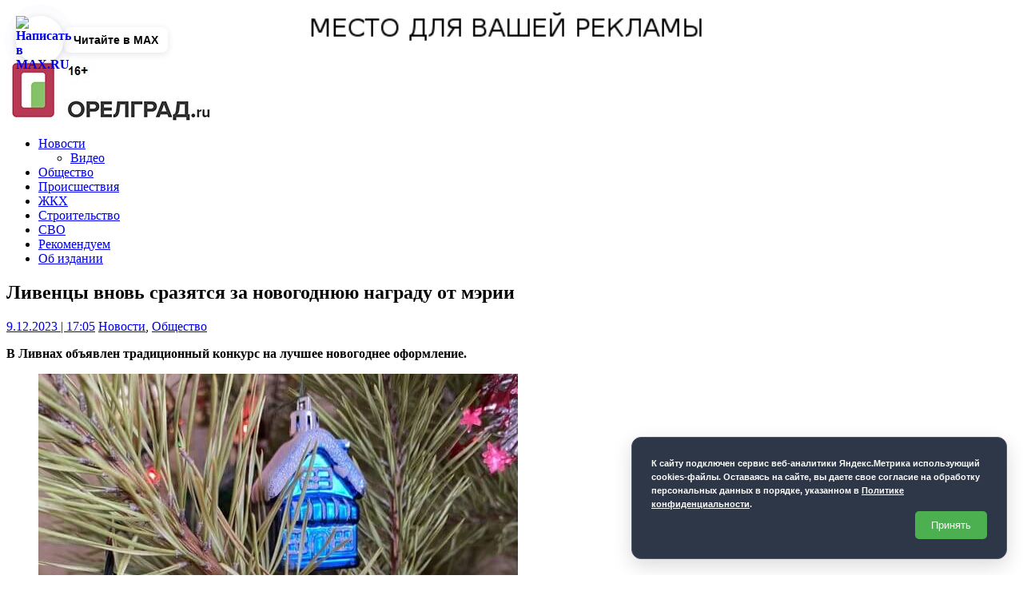

--- FILE ---
content_type: text/html; charset=UTF-8
request_url: https://orelgrad.ru/2023/12/09/livency-vnov-srazyatsya-za-novogodnyuyu-nagradu-ot-mehrii/
body_size: 13627
content:
<!DOCTYPE html>
<html class="no-js" dir="ltr"  xmlns:fb="https://www.facebook.com/2008/fbml"  xmlns:og="http://ogp.me/ns#" lang="ru-RU">
<head>
<meta charset="UTF-8">
<meta name="viewport" content="width=device-width, initial-scale=1.0">

<link rel="apple-touch-icon" sizes="57x57" href="/favicon/apple-icon-57x57.png">
<link rel="apple-touch-icon" sizes="60x60" href="/favicon/apple-icon-60x60.png">
<link rel="apple-touch-icon" sizes="72x72" href="/favicon/apple-icon-72x72.png">
<link rel="apple-touch-icon" sizes="76x76" href="/favicon/apple-icon-76x76.png">
<link rel="apple-touch-icon" sizes="114x114" href="/favicon/apple-icon-114x114.png">
<link rel="apple-touch-icon" sizes="120x120" href="/favicon/apple-icon-120x120.png">
<link rel="apple-touch-icon" sizes="144x144" href="/favicon/apple-icon-144x144.png">
<link rel="apple-touch-icon" sizes="152x152" href="/favicon/apple-icon-152x152.png">
<link rel="apple-touch-icon" sizes="180x180" href="/favicon/apple-icon-180x180.png">
<link rel="icon" type="image/png" sizes="192x192"  href="/favicon/android-icon-192x192.png">
<link rel="icon" type="image/png" sizes="32x32" href="/favicon/favicon-32x32.png">
<link rel="icon" type="image/png" sizes="96x96" href="/favicon/favicon-96x96.png">
<link rel="icon" type="image/png" sizes="16x16" href="/favicon/favicon-16x16.png">
<link rel="manifest" href="/favicon/manifest.json">
<meta name="msapplication-TileColor" content="#ffffff">
<meta name="msapplication-TileImage" content="/favicon/ms-icon-144x144.png">
<meta name="theme-color" content="#ffffff">


<link rel="profile" href="http://gmpg.org/xfn/11" />
<title>Ливенцы вновь сразятся за новогоднюю награду от мэрии | ИА &quot;Орелград&quot;</title>

		<!-- All in One SEO 4.7.5.1 - aioseo.com -->
		<meta name="description" content="В Ливнах объявлен традиционный конкурс на лучшее новогоднее оформление. Администрация города Ливны объявила о старте традиционного новогоднего конкурса на лучшее иллюминационное оформление территорий. Он проводится ежегодно, его основной целью является привлечение горожан к созданию праздничного облика города в период проведения новогодних и рождественских праздников. Задача видится властям в повышении эстетической выразительности фасадов зданий и прилегающих" />
		<meta name="robots" content="max-image-preview:large" />
		<meta name="keywords" content="новости,общество" />
		<link rel="canonical" href="https://orelgrad.ru/2023/12/09/livency-vnov-srazyatsya-za-novogodnyuyu-nagradu-ot-mehrii/" />
		<meta name="generator" content="All in One SEO (AIOSEO) 4.7.5.1" />
		<!-- All in One SEO -->

<link rel='dns-prefetch' href='//fonts.googleapis.com' />
<link rel="alternate" type="application/rss+xml" title="ИА &quot;Орелград&quot; &raquo; Лента" href="https://orelgrad.ru/feed/" />
<link rel="alternate" type="application/rss+xml" title="ИА &quot;Орелград&quot; &raquo; Лента комментариев" href="https://orelgrad.ru/comments/feed/" />
<script type="text/javascript">
window._wpemojiSettings = {"baseUrl":"https:\/\/s.w.org\/images\/core\/emoji\/14.0.0\/72x72\/","ext":".png","svgUrl":"https:\/\/s.w.org\/images\/core\/emoji\/14.0.0\/svg\/","svgExt":".svg","source":{"concatemoji":"https:\/\/orelgrad.ru\/wp-includes\/js\/wp-emoji-release.min.js?ver=6.3.7"}};
/*! This file is auto-generated */
!function(i,n){var o,s,e;function c(e){try{var t={supportTests:e,timestamp:(new Date).valueOf()};sessionStorage.setItem(o,JSON.stringify(t))}catch(e){}}function p(e,t,n){e.clearRect(0,0,e.canvas.width,e.canvas.height),e.fillText(t,0,0);var t=new Uint32Array(e.getImageData(0,0,e.canvas.width,e.canvas.height).data),r=(e.clearRect(0,0,e.canvas.width,e.canvas.height),e.fillText(n,0,0),new Uint32Array(e.getImageData(0,0,e.canvas.width,e.canvas.height).data));return t.every(function(e,t){return e===r[t]})}function u(e,t,n){switch(t){case"flag":return n(e,"\ud83c\udff3\ufe0f\u200d\u26a7\ufe0f","\ud83c\udff3\ufe0f\u200b\u26a7\ufe0f")?!1:!n(e,"\ud83c\uddfa\ud83c\uddf3","\ud83c\uddfa\u200b\ud83c\uddf3")&&!n(e,"\ud83c\udff4\udb40\udc67\udb40\udc62\udb40\udc65\udb40\udc6e\udb40\udc67\udb40\udc7f","\ud83c\udff4\u200b\udb40\udc67\u200b\udb40\udc62\u200b\udb40\udc65\u200b\udb40\udc6e\u200b\udb40\udc67\u200b\udb40\udc7f");case"emoji":return!n(e,"\ud83e\udef1\ud83c\udffb\u200d\ud83e\udef2\ud83c\udfff","\ud83e\udef1\ud83c\udffb\u200b\ud83e\udef2\ud83c\udfff")}return!1}function f(e,t,n){var r="undefined"!=typeof WorkerGlobalScope&&self instanceof WorkerGlobalScope?new OffscreenCanvas(300,150):i.createElement("canvas"),a=r.getContext("2d",{willReadFrequently:!0}),o=(a.textBaseline="top",a.font="600 32px Arial",{});return e.forEach(function(e){o[e]=t(a,e,n)}),o}function t(e){var t=i.createElement("script");t.src=e,t.defer=!0,i.head.appendChild(t)}"undefined"!=typeof Promise&&(o="wpEmojiSettingsSupports",s=["flag","emoji"],n.supports={everything:!0,everythingExceptFlag:!0},e=new Promise(function(e){i.addEventListener("DOMContentLoaded",e,{once:!0})}),new Promise(function(t){var n=function(){try{var e=JSON.parse(sessionStorage.getItem(o));if("object"==typeof e&&"number"==typeof e.timestamp&&(new Date).valueOf()<e.timestamp+604800&&"object"==typeof e.supportTests)return e.supportTests}catch(e){}return null}();if(!n){if("undefined"!=typeof Worker&&"undefined"!=typeof OffscreenCanvas&&"undefined"!=typeof URL&&URL.createObjectURL&&"undefined"!=typeof Blob)try{var e="postMessage("+f.toString()+"("+[JSON.stringify(s),u.toString(),p.toString()].join(",")+"));",r=new Blob([e],{type:"text/javascript"}),a=new Worker(URL.createObjectURL(r),{name:"wpTestEmojiSupports"});return void(a.onmessage=function(e){c(n=e.data),a.terminate(),t(n)})}catch(e){}c(n=f(s,u,p))}t(n)}).then(function(e){for(var t in e)n.supports[t]=e[t],n.supports.everything=n.supports.everything&&n.supports[t],"flag"!==t&&(n.supports.everythingExceptFlag=n.supports.everythingExceptFlag&&n.supports[t]);n.supports.everythingExceptFlag=n.supports.everythingExceptFlag&&!n.supports.flag,n.DOMReady=!1,n.readyCallback=function(){n.DOMReady=!0}}).then(function(){return e}).then(function(){var e;n.supports.everything||(n.readyCallback(),(e=n.source||{}).concatemoji?t(e.concatemoji):e.wpemoji&&e.twemoji&&(t(e.twemoji),t(e.wpemoji)))}))}((window,document),window._wpemojiSettings);
</script>
<style type="text/css">
img.wp-smiley,
img.emoji {
	display: inline !important;
	border: none !important;
	box-shadow: none !important;
	height: 1em !important;
	width: 1em !important;
	margin: 0 0.07em !important;
	vertical-align: -0.1em !important;
	background: none !important;
	padding: 0 !important;
}
</style>
	<link rel='stylesheet' id='pt-cv-public-style-css' href='https://orelgrad.ru/wp-content/plugins/content-views-query-and-display-post-page/public/assets/css/cv.css?ver=4.0.2' type='text/css' media='all' />
<link rel='stylesheet' id='wp-block-library-css' href='https://orelgrad.ru/wp-includes/css/dist/block-library/style.min.css?ver=6.3.7' type='text/css' media='all' />
<style id='classic-theme-styles-inline-css' type='text/css'>
/*! This file is auto-generated */
.wp-block-button__link{color:#fff;background-color:#32373c;border-radius:9999px;box-shadow:none;text-decoration:none;padding:calc(.667em + 2px) calc(1.333em + 2px);font-size:1.125em}.wp-block-file__button{background:#32373c;color:#fff;text-decoration:none}
</style>
<style id='global-styles-inline-css' type='text/css'>
body{--wp--preset--color--black: #000000;--wp--preset--color--cyan-bluish-gray: #abb8c3;--wp--preset--color--white: #ffffff;--wp--preset--color--pale-pink: #f78da7;--wp--preset--color--vivid-red: #cf2e2e;--wp--preset--color--luminous-vivid-orange: #ff6900;--wp--preset--color--luminous-vivid-amber: #fcb900;--wp--preset--color--light-green-cyan: #7bdcb5;--wp--preset--color--vivid-green-cyan: #00d084;--wp--preset--color--pale-cyan-blue: #8ed1fc;--wp--preset--color--vivid-cyan-blue: #0693e3;--wp--preset--color--vivid-purple: #9b51e0;--wp--preset--gradient--vivid-cyan-blue-to-vivid-purple: linear-gradient(135deg,rgba(6,147,227,1) 0%,rgb(155,81,224) 100%);--wp--preset--gradient--light-green-cyan-to-vivid-green-cyan: linear-gradient(135deg,rgb(122,220,180) 0%,rgb(0,208,130) 100%);--wp--preset--gradient--luminous-vivid-amber-to-luminous-vivid-orange: linear-gradient(135deg,rgba(252,185,0,1) 0%,rgba(255,105,0,1) 100%);--wp--preset--gradient--luminous-vivid-orange-to-vivid-red: linear-gradient(135deg,rgba(255,105,0,1) 0%,rgb(207,46,46) 100%);--wp--preset--gradient--very-light-gray-to-cyan-bluish-gray: linear-gradient(135deg,rgb(238,238,238) 0%,rgb(169,184,195) 100%);--wp--preset--gradient--cool-to-warm-spectrum: linear-gradient(135deg,rgb(74,234,220) 0%,rgb(151,120,209) 20%,rgb(207,42,186) 40%,rgb(238,44,130) 60%,rgb(251,105,98) 80%,rgb(254,248,76) 100%);--wp--preset--gradient--blush-light-purple: linear-gradient(135deg,rgb(255,206,236) 0%,rgb(152,150,240) 100%);--wp--preset--gradient--blush-bordeaux: linear-gradient(135deg,rgb(254,205,165) 0%,rgb(254,45,45) 50%,rgb(107,0,62) 100%);--wp--preset--gradient--luminous-dusk: linear-gradient(135deg,rgb(255,203,112) 0%,rgb(199,81,192) 50%,rgb(65,88,208) 100%);--wp--preset--gradient--pale-ocean: linear-gradient(135deg,rgb(255,245,203) 0%,rgb(182,227,212) 50%,rgb(51,167,181) 100%);--wp--preset--gradient--electric-grass: linear-gradient(135deg,rgb(202,248,128) 0%,rgb(113,206,126) 100%);--wp--preset--gradient--midnight: linear-gradient(135deg,rgb(2,3,129) 0%,rgb(40,116,252) 100%);--wp--preset--font-size--small: 13px;--wp--preset--font-size--medium: 20px;--wp--preset--font-size--large: 36px;--wp--preset--font-size--x-large: 42px;--wp--preset--spacing--20: 0.44rem;--wp--preset--spacing--30: 0.67rem;--wp--preset--spacing--40: 1rem;--wp--preset--spacing--50: 1.5rem;--wp--preset--spacing--60: 2.25rem;--wp--preset--spacing--70: 3.38rem;--wp--preset--spacing--80: 5.06rem;--wp--preset--shadow--natural: 6px 6px 9px rgba(0, 0, 0, 0.2);--wp--preset--shadow--deep: 12px 12px 50px rgba(0, 0, 0, 0.4);--wp--preset--shadow--sharp: 6px 6px 0px rgba(0, 0, 0, 0.2);--wp--preset--shadow--outlined: 6px 6px 0px -3px rgba(255, 255, 255, 1), 6px 6px rgba(0, 0, 0, 1);--wp--preset--shadow--crisp: 6px 6px 0px rgba(0, 0, 0, 1);}:where(.is-layout-flex){gap: 0.5em;}:where(.is-layout-grid){gap: 0.5em;}body .is-layout-flow > .alignleft{float: left;margin-inline-start: 0;margin-inline-end: 2em;}body .is-layout-flow > .alignright{float: right;margin-inline-start: 2em;margin-inline-end: 0;}body .is-layout-flow > .aligncenter{margin-left: auto !important;margin-right: auto !important;}body .is-layout-constrained > .alignleft{float: left;margin-inline-start: 0;margin-inline-end: 2em;}body .is-layout-constrained > .alignright{float: right;margin-inline-start: 2em;margin-inline-end: 0;}body .is-layout-constrained > .aligncenter{margin-left: auto !important;margin-right: auto !important;}body .is-layout-constrained > :where(:not(.alignleft):not(.alignright):not(.alignfull)){max-width: var(--wp--style--global--content-size);margin-left: auto !important;margin-right: auto !important;}body .is-layout-constrained > .alignwide{max-width: var(--wp--style--global--wide-size);}body .is-layout-flex{display: flex;}body .is-layout-flex{flex-wrap: wrap;align-items: center;}body .is-layout-flex > *{margin: 0;}body .is-layout-grid{display: grid;}body .is-layout-grid > *{margin: 0;}:where(.wp-block-columns.is-layout-flex){gap: 2em;}:where(.wp-block-columns.is-layout-grid){gap: 2em;}:where(.wp-block-post-template.is-layout-flex){gap: 1.25em;}:where(.wp-block-post-template.is-layout-grid){gap: 1.25em;}.has-black-color{color: var(--wp--preset--color--black) !important;}.has-cyan-bluish-gray-color{color: var(--wp--preset--color--cyan-bluish-gray) !important;}.has-white-color{color: var(--wp--preset--color--white) !important;}.has-pale-pink-color{color: var(--wp--preset--color--pale-pink) !important;}.has-vivid-red-color{color: var(--wp--preset--color--vivid-red) !important;}.has-luminous-vivid-orange-color{color: var(--wp--preset--color--luminous-vivid-orange) !important;}.has-luminous-vivid-amber-color{color: var(--wp--preset--color--luminous-vivid-amber) !important;}.has-light-green-cyan-color{color: var(--wp--preset--color--light-green-cyan) !important;}.has-vivid-green-cyan-color{color: var(--wp--preset--color--vivid-green-cyan) !important;}.has-pale-cyan-blue-color{color: var(--wp--preset--color--pale-cyan-blue) !important;}.has-vivid-cyan-blue-color{color: var(--wp--preset--color--vivid-cyan-blue) !important;}.has-vivid-purple-color{color: var(--wp--preset--color--vivid-purple) !important;}.has-black-background-color{background-color: var(--wp--preset--color--black) !important;}.has-cyan-bluish-gray-background-color{background-color: var(--wp--preset--color--cyan-bluish-gray) !important;}.has-white-background-color{background-color: var(--wp--preset--color--white) !important;}.has-pale-pink-background-color{background-color: var(--wp--preset--color--pale-pink) !important;}.has-vivid-red-background-color{background-color: var(--wp--preset--color--vivid-red) !important;}.has-luminous-vivid-orange-background-color{background-color: var(--wp--preset--color--luminous-vivid-orange) !important;}.has-luminous-vivid-amber-background-color{background-color: var(--wp--preset--color--luminous-vivid-amber) !important;}.has-light-green-cyan-background-color{background-color: var(--wp--preset--color--light-green-cyan) !important;}.has-vivid-green-cyan-background-color{background-color: var(--wp--preset--color--vivid-green-cyan) !important;}.has-pale-cyan-blue-background-color{background-color: var(--wp--preset--color--pale-cyan-blue) !important;}.has-vivid-cyan-blue-background-color{background-color: var(--wp--preset--color--vivid-cyan-blue) !important;}.has-vivid-purple-background-color{background-color: var(--wp--preset--color--vivid-purple) !important;}.has-black-border-color{border-color: var(--wp--preset--color--black) !important;}.has-cyan-bluish-gray-border-color{border-color: var(--wp--preset--color--cyan-bluish-gray) !important;}.has-white-border-color{border-color: var(--wp--preset--color--white) !important;}.has-pale-pink-border-color{border-color: var(--wp--preset--color--pale-pink) !important;}.has-vivid-red-border-color{border-color: var(--wp--preset--color--vivid-red) !important;}.has-luminous-vivid-orange-border-color{border-color: var(--wp--preset--color--luminous-vivid-orange) !important;}.has-luminous-vivid-amber-border-color{border-color: var(--wp--preset--color--luminous-vivid-amber) !important;}.has-light-green-cyan-border-color{border-color: var(--wp--preset--color--light-green-cyan) !important;}.has-vivid-green-cyan-border-color{border-color: var(--wp--preset--color--vivid-green-cyan) !important;}.has-pale-cyan-blue-border-color{border-color: var(--wp--preset--color--pale-cyan-blue) !important;}.has-vivid-cyan-blue-border-color{border-color: var(--wp--preset--color--vivid-cyan-blue) !important;}.has-vivid-purple-border-color{border-color: var(--wp--preset--color--vivid-purple) !important;}.has-vivid-cyan-blue-to-vivid-purple-gradient-background{background: var(--wp--preset--gradient--vivid-cyan-blue-to-vivid-purple) !important;}.has-light-green-cyan-to-vivid-green-cyan-gradient-background{background: var(--wp--preset--gradient--light-green-cyan-to-vivid-green-cyan) !important;}.has-luminous-vivid-amber-to-luminous-vivid-orange-gradient-background{background: var(--wp--preset--gradient--luminous-vivid-amber-to-luminous-vivid-orange) !important;}.has-luminous-vivid-orange-to-vivid-red-gradient-background{background: var(--wp--preset--gradient--luminous-vivid-orange-to-vivid-red) !important;}.has-very-light-gray-to-cyan-bluish-gray-gradient-background{background: var(--wp--preset--gradient--very-light-gray-to-cyan-bluish-gray) !important;}.has-cool-to-warm-spectrum-gradient-background{background: var(--wp--preset--gradient--cool-to-warm-spectrum) !important;}.has-blush-light-purple-gradient-background{background: var(--wp--preset--gradient--blush-light-purple) !important;}.has-blush-bordeaux-gradient-background{background: var(--wp--preset--gradient--blush-bordeaux) !important;}.has-luminous-dusk-gradient-background{background: var(--wp--preset--gradient--luminous-dusk) !important;}.has-pale-ocean-gradient-background{background: var(--wp--preset--gradient--pale-ocean) !important;}.has-electric-grass-gradient-background{background: var(--wp--preset--gradient--electric-grass) !important;}.has-midnight-gradient-background{background: var(--wp--preset--gradient--midnight) !important;}.has-small-font-size{font-size: var(--wp--preset--font-size--small) !important;}.has-medium-font-size{font-size: var(--wp--preset--font-size--medium) !important;}.has-large-font-size{font-size: var(--wp--preset--font-size--large) !important;}.has-x-large-font-size{font-size: var(--wp--preset--font-size--x-large) !important;}
.wp-block-navigation a:where(:not(.wp-element-button)){color: inherit;}
:where(.wp-block-post-template.is-layout-flex){gap: 1.25em;}:where(.wp-block-post-template.is-layout-grid){gap: 1.25em;}
:where(.wp-block-columns.is-layout-flex){gap: 2em;}:where(.wp-block-columns.is-layout-grid){gap: 2em;}
.wp-block-pullquote{font-size: 1.5em;line-height: 1.6;}
</style>
<link rel='stylesheet' id='mh-google-fonts-css' href='https://fonts.googleapis.com/css?family=Open+Sans:400,400italic,700,600' type='text/css' media='all' />
<link rel='stylesheet' id='mh-magazine-lite-css' href='https://orelgrad.ru/wp-content/themes/mh-magazine-lite/style.css?ver=2.4.0' type='text/css' media='all' />
<link rel='stylesheet' id='mh-font-awesome-css' href='https://orelgrad.ru/wp-content/themes/mh-magazine-lite/includes/font-awesome.min.css' type='text/css' media='all' />
<script type='text/javascript' src='https://orelgrad.ru/wp-includes/js/jquery/jquery.min.js?ver=3.7.0' id='jquery-core-js'></script>
<script type='text/javascript' src='https://orelgrad.ru/wp-includes/js/jquery/jquery-migrate.min.js?ver=3.4.1' id='jquery-migrate-js'></script>
<script type='text/javascript' src='https://orelgrad.ru/wp-content/themes/mh-magazine-lite/js/scripts.js?ver=6.3.7' id='mh-scripts-js'></script>
<link rel="https://api.w.org/" href="https://orelgrad.ru/wp-json/" /><link rel="alternate" type="application/json" href="https://orelgrad.ru/wp-json/wp/v2/posts/188314" /><meta name="generator" content="WordPress 6.3.7" />
<link rel='shortlink' href='https://orelgrad.ru/?p=188314' />
<link rel="alternate" type="application/json+oembed" href="https://orelgrad.ru/wp-json/oembed/1.0/embed?url=https%3A%2F%2Forelgrad.ru%2F2023%2F12%2F09%2Flivency-vnov-srazyatsya-za-novogodnyuyu-nagradu-ot-mehrii%2F" />
<link rel="alternate" type="text/xml+oembed" href="https://orelgrad.ru/wp-json/oembed/1.0/embed?url=https%3A%2F%2Forelgrad.ru%2F2023%2F12%2F09%2Flivency-vnov-srazyatsya-za-novogodnyuyu-nagradu-ot-mehrii%2F&#038;format=xml" />
      <!-- Open Graph Meta Tags for Facebook and LinkedIn Sharing !-->
		<meta property="og:title" content="Ливенцы вновь сразятся за новогоднюю награду от мэрии"/>
		<meta property="og:description" content="В Ливнах объявлен традиционный конкурс на лучшее новогоднее оформление. Администрация города Ливны объявила о старте традиционного новогоднего конкурса на лучшее иллюминационное оформление территорий. Он проводится ежегодно, его основной целью является привлечение горожан к созданию праздничного облика города в период проведения новогодних и рождественских праздников. Задача видится властям в повышении эстетической выразительности фасадов зданий и прилегающих [&hellip;]" />
		<meta property="og:url" content="https://orelgrad.ru/2023/12/09/livency-vnov-srazyatsya-za-novogodnyuyu-nagradu-ot-mehrii/"/>
							<meta property="og:image" content="https://orelgrad.ru/wp-content/uploads/2022/09/7EA1456F-AD9A-4341-811E-5C01F1D95488-600x471-1.jpeg" />
					<meta property="og:type" content="article"
		/>
		<meta property="og:site_name" content="ИА &quot;Орелград&quot;"/>
		<!-- End Open Graph Meta Tags !-->

           <style type="text/css">
           #menubutton{
				
		   background: #ff3a3a;
		   
           		   width : 8em;
		   		   height : 2em;
		   
           color: #000000;
           border-color: white;
           }
		   #menubutton:hover{
		   background: #ffffff;
		   }
		          </style>
<!--[if lt IE 9]>
<script src="https://orelgrad.ru/wp-content/themes/mh-magazine-lite/js/css3-mediaqueries.js"></script>
<![endif]-->
<meta property="fb:pages" content="1926207550925612" />
<script charset="UTF-8" src="//web.webpushs.com/js/push/8af37508f8b8cb158e03b7f44c1147da_1.js" async></script>

<!-- Yandex.RTB -->
<script>window.yaContextCb=window.yaContextCb||[]</script>
<script src="https://yandex.ru/ads/system/context.js" async></script>
	
</head>


<!-- Yandex.RTB R-A-1348273-1 
<div id="yandex_rtb_R-A-1348273-1"></div>
<script>window.yaContextCb.push(()=>{
  Ya.Context.AdvManager.render({
    renderTo: 'yandex_rtb_R-A-1348273-1',
    blockId: 'R-A-1348273-1'
  })
})</script>
	-->

	
<a href="https://orelgrad.ru/about/" target= "_blank"><img src="https://orelgrad.ru//kartinki/recl1.jpg" width="100%" height="100%"/></a>

	
<body id="mh-mobile" class="post-template-default single single-post postid-188314 single-format-standard wp-custom-logo mh-right-sb">
<div class="mh-container mh-container-outer">
<div class="mh-header-mobile-nav clearfix"></div>
<header class="mh-header" itemscope="itemscope" itemtype="http://schema.org/WPHeader">
	<div class="mh-container mh-container-inner mh-row clearfix">
		<div class="mh-custom-header clearfix test">
<div class="mh-site-identity">
<div class="mh-site-logo" role="banner">
<a href="https://orelgrad.ru/" class="custom-logo-link" rel="home"><img width="257" height="76" src="https://orelgrad.ru/wp-content/uploads/2023/09/logo.jpg" class="custom-logo" alt="ИА &quot;Орелград&quot;" decoding="async" /></a></div>
</div>
<div id="block-5" class="mh-widget widget_block widget_text">
<p></p>
</div><div id="block-6" class="mh-widget widget_block"></div></div>
	</div>
	<div class="mh-main-nav-wrap">
		<nav class="mh-navigation mh-main-nav mh-container mh-container-inner clearfix">
			<div class="menu-menyu-container"><ul id="menu-menyu" class="menu"><li id="menu-item-18511" class="menu-item menu-item-type-taxonomy menu-item-object-category current-post-ancestor current-menu-parent current-post-parent menu-item-has-children menu-item-18511"><a href="https://orelgrad.ru/category/novosti/">Новости</a>
<ul class="sub-menu">
	<li id="menu-item-18516" class="menu-item menu-item-type-taxonomy menu-item-object-category menu-item-18516"><a href="https://orelgrad.ru/category/video/">Видео</a></li>
</ul>
</li>
<li id="menu-item-18514" class="menu-item menu-item-type-taxonomy menu-item-object-category current-post-ancestor current-menu-parent current-post-parent menu-item-18514"><a href="https://orelgrad.ru/category/obshhestvo/">Общество</a></li>
<li id="menu-item-18512" class="menu-item menu-item-type-taxonomy menu-item-object-category menu-item-18512"><a href="https://orelgrad.ru/category/proisshestviya/">Происшествия</a></li>
<li id="menu-item-18515" class="menu-item menu-item-type-taxonomy menu-item-object-category menu-item-18515"><a href="https://orelgrad.ru/category/zhkh-2/">ЖКХ</a></li>
<li id="menu-item-196886" class="menu-item menu-item-type-taxonomy menu-item-object-category menu-item-196886"><a href="https://orelgrad.ru/category/stroitelstvo/">Строительство</a></li>
<li id="menu-item-163034" class="menu-item menu-item-type-taxonomy menu-item-object-category menu-item-163034"><a href="https://orelgrad.ru/category/svo/">СВО</a></li>
<li id="menu-item-39887" class="menu-item menu-item-type-taxonomy menu-item-object-category menu-item-39887"><a href="https://orelgrad.ru/category/rekomenduem/">Рекомендуем</a></li>
<li id="menu-item-18848" class="menu-item menu-item-type-post_type menu-item-object-page menu-item-18848"><a href="https://orelgrad.ru/about/">Об издании</a></li>
</ul></div>		</nav>
	</div>
</header><div class="mh-wrapper clearfix">
	<div id="main-content" class="mh-content"><article id="post-188314" class="post-188314 post type-post status-publish format-standard has-post-thumbnail hentry category-novosti category-obshhestvo tag-livny tag-novyj-god tag-tg">
	<header class="entry-header clearfix">
		<h1 class="entry-title">
			Ливенцы вновь сразятся за новогоднюю награду от мэрии		</h1>
		<p class="mh-meta entry-meta">
<span class="entry-meta-date updated"><i class="fa fa-clock-o"></i><a href="https://orelgrad.ru/2023/12/">9.12.2023 | 17:05</a></span>
<span class="entry-meta-categories"><i class="fa fa-folder-open-o"></i><a href="https://orelgrad.ru/category/novosti/" rel="category tag">Новости</a>, <a href="https://orelgrad.ru/category/obshhestvo/" rel="category tag">Общество</a></span>
</p>
	</header>
		<div class="entry-content clearfix">
				<p><strong>В Ливнах объявлен традиционный конкурс на лучшее новогоднее оформление.</strong></p>
<figure id="attachment_160968" aria-describedby="caption-attachment-160968" style="width: 600px" class="wp-caption aligncenter"><img decoding="async" fetchpriority="high" class="size-full wp-image-160968" src="https://orelgrad.ru/wp-content/uploads/2022/09/7EA1456F-AD9A-4341-811E-5C01F1D95488-600x471-1.jpeg" alt="" width="600" height="471" /><figcaption id="caption-attachment-160968" class="wp-caption-text">Фото: ИА &#8220;Орелград&#8221;</figcaption></figure>
<p>Администрация города Ливны объявила о старте традиционного новогоднего конкурса на лучшее иллюминационное оформление территорий. Он проводится ежегодно, его основной целью является привлечение горожан к созданию праздничного облика города в период проведения новогодних и рождественских праздников. Задача видится властям в повышении эстетической выразительности фасадов зданий и прилегающих территорий, а также просто в создании праздничного настроения.</p>
<p>В этом году предусмотрено несколько номинаций. Жюри выберет лучшее новогоднее оформление фасадов зданий и прилегающей территории организаций города, детсадов и школ, многоквартирных (с учетом этажности) и частных домов. Прием заявок уже стартовал. «Во всех номинациях рекомендуется художественное и световое оформление фасада здания, входных зон, окон, устройство праздничной иллюминации, сооружение снежных или ледовых скульптур, наличие оформленной елки или оформление произрастающих рядом хвойных деревьев, санитарное содержание территории», &#8211; сообщается на сайте мэрии.</p>
<p>Для участия в конкурсе необходимо представить в конкурсную комиссию заявку и фотографии праздничного оформления объекта в цветном изображении, на цифровом или бумажном носителях. Документы у горожан будут принимать по 27 декабря в отделе архитектуры и градостроительства администрации города. «Победителей и призеров отметим премиями: за 1-е место &#8211; 5 тысяч рублей, 2-е место &#8211; 4 тысячи рублей, 3 место &#8211; 3 тысячи рублей, &#8211; обещает мэрия. &#8211; Призываем всех горожан, трудовые коллективы, предпринимателей, которые украшают свои здания и прилегающие территории, активно поучаствовать в конкурсе и обязательно подать конкурсную заявку, а также подсказать о такой возможности друзьям, соседям, коллегам».</p>
<p style="text-align: right;"><em>ИА «Орелград»</em></p>
	</div>
			
	<div class="entry-tags clearfix"><i class="fa fa-tag"></i><ul><li><a href="https://orelgrad.ru/tag/livny/" rel="tag">Ливны</a></li><li><a href="https://orelgrad.ru/tag/novyj-god/" rel="tag">Новый год</a></li><li><a href="https://orelgrad.ru/tag/tg/" rel="tag">ТГ</a></li></ul></div>	
	<div class="pt-cv-wrapper"><div class="pt-cv-view pt-cv-grid pt-cv-colsys" id="pt-cv-view-a715e8e6xv"><div data-id="pt-cv-page-1" class="pt-cv-page" data-cvc="1"><div class="col-md-12 col-sm-12 col-xs-12 pt-cv-content-item pt-cv-2-col" ><div class='pt-cv-ifield'><h4 class="pt-cv-title"><a href="https://orelgrad.ru/2026/01/19/orlovskijj-uchastkovyjj-razoblachil-kanal-legalizacii-migrantov/" class="_self" target="_self" >Орловский участковый разоблачил канал легализации мигрантов</a></h4></div></div></div></div></div>	
		<script src="//yastatic.net/es5-shims/0.0.2/es5-shims.min.js"></script>
<script src="//yastatic.net/share2/share.js"></script>
<div class="ya-share2" data-services="vkontakte,odnoklassniki,"></div>
<br>
	<div id="custom_html-24" class="widget_text mh-widget mh-posts-2 widget_custom_html"><div class="textwidget custom-html-widget"><!-- Yandex Native Ads C-A-3448244-6 -->
<div id="yandex_rtb_C-A-3448244-6"></div>
<script>window.yaContextCb.push(()=>{
  Ya.Context.AdvManager.renderWidget({
    renderTo: 'yandex_rtb_C-A-3448244-6',
    blockId: 'C-A-3448244-6'
  })
})</script></div></div></article><nav class="mh-post-nav-wrap clearfix" role="navigation">
<div class="mh-post-nav-prev mh-post-nav">
<a href="https://orelgrad.ru/2023/12/09/postoyalec-bogdanovskogo-doma-internata-pereberetsya-v-koloniyu/" rel="prev">Previous article</a></div>
<div class="mh-post-nav-next mh-post-nav">
<a href="https://orelgrad.ru/2023/12/09/orlovec-sovershil-krazhu-iz-za-goloda/" rel="next">Next article</a></div>
</nav>
		
<center><b>Обсуждение новостей доступно в соцсетях<br> <b></center>
<table>
<tbody>
<tr>
<td><a href="https://vk.com/orelgrad1"><img src="https://www.orelgrad.ru/kartinki/button/vk.jpg" /></a></td>
<td><a href="https://www.odnoklassniki.ru/profile/555558823960/"><img src="https://www.orelgrad.ru/kartinki/button/odn.jpg" /></a></td>
<td><a href="https://telegram.me/newsorelgrad"><img src="https://www.orelgrad.ru/kartinki/button/telegram.jpg" /></a></td>
<td><a href="https://www.orelgrad.ru/feed/"><img src="https://www.orelgrad.ru/kartinki/button/rss.jpg" /></a></td>
</tr>
</tbody>
</table>
	</div>
	<aside class="mh-widget-col-1 mh-sidebar">
	
				




       <div id="custom_html-17" class="widget_text mh-widget widget_custom_html"><div class="textwidget custom-html-widget"><




</div></div><div id="block-3" class="mh-widget widget_block widget_text">
<p></p>
</div><div id="search-5" class="mh-widget widget_search"><form role="search" method="get" class="search-form" action="https://orelgrad.ru/">
				<label>
					<span class="screen-reader-text">Найти:</span>
					<input type="search" class="search-field" placeholder="Поиск&hellip;" value="" name="s" />
				</label>
				<input type="submit" class="search-submit" value="Поиск" />
			</form></div><div id="custom_html-22" class="widget_text mh-widget widget_custom_html"><div class="textwidget custom-html-widget"><!-- Yandex.RTB R-A-3448244-1 -->
<div id="yandex_rtb_R-A-3448244-1"></div>
<script>
window.yaContextCb.push(()=>{
	Ya.Context.AdvManager.render({
		"blockId": "R-A-3448244-1",
		"renderTo": "yandex_rtb_R-A-3448244-1"
	})
})
</script></div></div>
   
</aside></div>
<footer class="mh-footer">
	<div class="mh-container mh-container-inner mh-footer-widgets mh-row clearfix">
					<div class="mh-col-1-4 mh-widget-col-1 mh-footer-area mh-footer-1">
				<div id="search-4" class="mh-footer-widget widget_search"><form role="search" method="get" class="search-form" action="https://orelgrad.ru/">
				<label>
					<span class="screen-reader-text">Найти:</span>
					<input type="search" class="search-field" placeholder="Поиск&hellip;" value="" name="s" />
				</label>
				<input type="submit" class="search-submit" value="Поиск" />
			</form></div>			</div>
							<div class="mh-col-1-4 mh-widget-col-1 mh-footer-area mh-footer-2">
				<div id="text-55" class="mh-footer-widget widget_text">			<div class="textwidget"><p>Информация, маркированная ИА &#8220;Орелград&#8221;, является официальным сообщением средства массовой информации Информационное агентство &#8220;ОрелГрад&#8221; (свидетельство о регистрации ИА № ФС 77 &#8211; 75617 от 19 апреля 2019 года выдано ФЕДЕРАЛЬНОЙ СЛУЖБОЙ ПО НАДЗОРУ В СФЕРЕ СВЯЗИ, ИНФОРМАЦИОННЫХ ТЕХНОЛОГИЙ И МАССОВЫХ КОММУНИКАЦИЙ (РОСКОМНАДЗОР)</p>
</div>
		</div>			</div>
							<div class="mh-col-1-4 mh-widget-col-1 mh-footer-area mh-footer-3">
				<div id="block-12" class="mh-footer-widget widget_block"><a href="https://orelgrad.ru/politika-konfidencialnosti/">ПОЛИТИКА КОНФИДЕНЦИАЛЬНОСТИ</a>
<br> <br>
<a href="https://orelgrad.ru/soglasie-na-obrabotku-personalnykh-dannykh/">СОГЛАСИЕ НА ОБРАБОТКУ ПЕРСОНАЛЬНЫХ ДАННЫХ</a></div>			</div>
						
	</div>
</footer>
<div class="mh-copyright-wrap">
	<div class="mh-container mh-container-inner clearfix">
		<p class="mh-copyright">Орелград. 2026 год</p>
		<p>
			<!-- Yandex.Metrika informer -->
<a href="https://metrika.yandex.ru/stat/?id=2815822&amp;from=informer"
target="_blank" rel="nofollow"><img src="https://informer.yandex.ru/informer/2815822/2_1_FFFFFFFF_EFEFEFFF_0_uniques"
style="width:80px; height:31px; border:0;" alt="Яндекс.Метрика" title="Яндекс.Метрика: данные за сегодня (уникальные посетители)" onclick="try{Ya.Metrika.informer({i:this,id:2815822,lang:'ru'});return false}catch(e){}" /></a>
<!-- /Yandex.Metrika informer -->

<!-- Yandex.Metrika counter -->
<script type="text/javascript">
    (function (d, w, c) {
        (w[c] = w[c] || []).push(function() {
            try {
                w.yaCounter2815822 = new Ya.Metrika({
                    id:2815822,
                    clickmap:true,
                    trackLinks:true,
                    accurateTrackBounce:true
                });
            } catch(e) { }
        });

        var n = d.getElementsByTagName("script")[0],
            s = d.createElement("script"),
            f = function () { n.parentNode.insertBefore(s, n); };
        s.type = "text/javascript";
        s.async = true;
        s.src = "https://mc.yandex.ru/metrika/watch.js";

        if (w.opera == "[object Opera]") {
            d.addEventListener("DOMContentLoaded", f, false);
        } else { f(); }
    })(document, window, "yandex_metrika_callbacks");
</script>
<noscript><div><img src="https://mc.yandex.ru/watch/2815822" style="position:absolute; left:-9999px;" alt="" /></div></noscript>
<!-- /Yandex.Metrika counter -->


<a href="//yandex.ru/cy?base=0&amp;host=orelgrad.ru"><img src="//www.yandex.ru/cycounter?orelgrad.ru" width="88" height="31" alt="Индекс цитирования" border="0" /></a>

<!--LiveInternet counter--><script type="text/javascript"><!--
document.write("<a href='//www.liveinternet.ru/click' "+
"target=_blank><img src='//counter.yadro.ru/hit?t14.6;r"+
escape(document.referrer)+((typeof(screen)=="undefined")?"":
";s"+screen.width+"*"+screen.height+"*"+(screen.colorDepth?
screen.colorDepth:screen.pixelDepth))+";u"+escape(document.URL)+
";"+Math.random()+
"' alt='' title='LiveInternet: показано число просмотров за 24"+
" часа, посетителей за 24 часа и за сегодня' "+
"border='0' width='88' height='31'><\/a>")
//--></script><!--/LiveInternet-->
		</p>
	</div>	
	


</div><!-- .mh-container-outer -->

<!-- MAX.RU Messenger Button by dulesov.ru (Local Fallback) -->
	<style>
		.mmb-floating-button {
			position: fixed;
			z-index: 9999;
			display: flex;
			align-items: center;
			gap: 10px;
			text-decoration: none;
			transition: transform 0.2s ease-in-out;
		}
		.mmb-floating-button:hover {
			transform: scale(1.1);
		}
		.mmb-floating-button img {
			width: 60px;
			height: 60px;
			border-radius: 50%;
			display: block;
			animation: mmb-pulse 2.5s infinite cubic-bezier(0.66, 0, 0, 1);
		}
		.mmb-welcome-text {
			background: #fff; color: #000; padding: 8px 12px; border-radius: 8px; box-shadow: 0 2px 10px rgba(0,0,0,0.1); font-family: sans-serif; font-size: 14px; white-space: nowrap;
		}
		@keyframes mmb-pulse {
			0% { box-shadow: 0 2px 10px rgba(0,0,0,0.15), 0 0 0 0 rgba(123, 97, 255, 0.5); }
			70% { box-shadow: 0 2px 10px rgba(0,0,0,0.15), 0 0 0 15px rgba(123, 97, 255, 0); }
			100% { box-shadow: 0 2px 10px rgba(0,0,0,0.15), 0 0 0 0 rgba(123, 97, 255, 0); }
		}
	</style>
	<a href="https://max.ru/orelgrad1" class="mmb-floating-button" target="_blank" rel="noopener noreferrer" style="top: 20px; left: 20px; flex-direction: row-reverse;">
					<span class="mmb-welcome-text">
				Читайте в MAX			</span>
				<img src="https://orelgrad.ru/wp-content/plugins/max-float-button/max.webp" alt="Написать в MAX.RU">
	</a>
	<script type='text/javascript' id='pt-cv-content-views-script-js-extra'>
/* <![CDATA[ */
var PT_CV_PUBLIC = {"_prefix":"pt-cv-","page_to_show":"5","_nonce":"4cbe031290","is_admin":"","is_mobile":"","ajaxurl":"https:\/\/orelgrad.ru\/wp-admin\/admin-ajax.php","lang":"","loading_image_src":"data:image\/gif;base64,R0lGODlhDwAPALMPAMrKygwMDJOTkz09PZWVla+vr3p6euTk5M7OzuXl5TMzMwAAAJmZmWZmZszMzP\/\/\/yH\/[base64]\/wyVlamTi3nSdgwFNdhEJgTJoNyoB9ISYoQmdjiZPcj7EYCAeCF1gEDo4Dz2eIAAAh+QQFCgAPACwCAAAADQANAAAEM\/DJBxiYeLKdX3IJZT1FU0iIg2RNKx3OkZVnZ98ToRD4MyiDnkAh6BkNC0MvsAj0kMpHBAAh+QQFCgAPACwGAAAACQAPAAAEMDC59KpFDll73HkAA2wVY5KgiK5b0RRoI6MuzG6EQqCDMlSGheEhUAgqgUUAFRySIgAh+QQFCgAPACwCAAIADQANAAAEM\/DJKZNLND\/[base64]"};
var PT_CV_PAGINATION = {"first":"\u00ab","prev":"\u2039","next":"\u203a","last":"\u00bb","goto_first":"\u041f\u0435\u0440\u0435\u0439\u0442\u0438 \u043a \u043f\u0435\u0440\u0432\u043e\u0439 \u0441\u0442\u0440\u0430\u043d\u0438\u0446\u0435","goto_prev":"\u041f\u0435\u0440\u0435\u0439\u0442\u0438 \u043a \u043f\u0440\u0435\u0434\u044b\u0434\u0443\u0449\u0435\u0439 \u0441\u0442\u0440\u0430\u043d\u0438\u0446\u0435","goto_next":"\u041f\u0435\u0440\u0435\u0439\u0442\u0438 \u043a \u0441\u043b\u0435\u0434\u0443\u044e\u0449\u0435\u0439 \u0441\u0442\u0440\u0430\u043d\u0438\u0446\u0435","goto_last":"\u041f\u0435\u0440\u0435\u0439\u0442\u0438 \u043a \u043f\u043e\u0441\u043b\u0435\u0434\u043d\u0435\u0439 \u0441\u0442\u0440\u0430\u043d\u0438\u0446\u0435","current_page":"\u0422\u0435\u043a\u0443\u0449\u0430\u044f \u0441\u0442\u0440\u0430\u043d\u0438\u0446\u0430","goto_page":"\u041f\u0435\u0440\u0435\u0439\u0442\u0438 \u043a \u0441\u0442\u0440\u0430\u043d\u0438\u0446\u0435"};
/* ]]> */
</script>
<script type='text/javascript' src='https://orelgrad.ru/wp-content/plugins/content-views-query-and-display-post-page/public/assets/js/cv.js?ver=4.0.2' id='pt-cv-content-views-script-js'></script>

	
	<div id="cookie-consent-banner" style="display: none; position: fixed; bottom: 20px; right: 20px; left: auto; max-width: 420px; background-color: #2d3748; color: #ffffff; padding: 1.5rem; z-index: 1000; font-family: sans-serif; border-radius: 12px; box-shadow: 0 8px 25px rgba(0,0,0,0.15); border: 1px solid #4a5568;">
    <div style="display: flex; flex-direction: column; align-items: flex-start; gap: 1rem;">
        <p style="margin: 0; font-size: 0.7rem; line-height: 1.6;">К cайту подключен сервис веб-аналитики Яндекс.Метрика использующий cookies-файлы. Оставаясь на сайте, вы даете свое согласие на обработку персональных данных в порядке, указанном в <a href="https://orelgrad.ru/politika-konfidencialnosti/" target="_blank" rel="noopener noreferrer" style="color: #ffffff; text-decoration: underline;">Политике конфиденциальности</a>.<a href="https://hostinside.ru/cookie-banner-generator/"></a></p>
        <div style="display: flex; gap: 10px; align-self: flex-end;">
            <button id="cookie-consent-accept" style="background-color: #4caf50; color: #ffffff; border: none; padding: 10px 20px; cursor: pointer; border-radius: 5px;">Принять</button>

        </div>
    </div>
</div>

<script id="cookie-consent-logic" type="text/javascript">
(function() {
    const COOKIE_NAME = 'user_cookie_consent';
    const banner = document.getElementById('cookie-consent-banner');
    const acceptBtn = document.getElementById('cookie-consent-accept');


    // ИСПРАВЛЕНО: Более надежная функция для чтения cookie,
    // которая не зависит от пробелов между парами ключ-значение.
    function getCookie(name) {
        const nameEQ = name + "=";
        const ca = document.cookie.split(';');
        for(let i = 0; i < ca.length; i++) {
            let c = ca[i];
            while (c.charAt(0) === ' ') c = c.substring(1, c.length);
            if (c.indexOf(nameEQ) === 0) return c.substring(nameEQ.length, c.length);
        }
        return null;
    }

    function setCookie(name, value, days) {
        let expires = "";
        if (days) {
            const date = new Date();
            date.setTime(date.getTime() + (days * 24 * 60 * 60 * 1000));
            expires = "; expires=" + date.toUTCString();
        }
        document.cookie = name + "=" + (value || "") + expires + "; path=/; domain=" + "orelgrad.ru" + "; SameSite=Lax";
    }

    function deleteCookie(name) {
        // ИСПРАВЛЕНО: Добавлен домен при удалении, чтобы cookie точно удалился.
        document.cookie = name + '=; Path=/; domain=' + "orelgrad.ru" + '; Expires=Thu, 01 Jan 1970 00:00:01 GMT;';
    }

    function loadScripts() {
        const scriptsContainer = document.createElement('div');
        const scriptsString = "";
        scriptsContainer.innerHTML = scriptsString;
        
        Array.from(scriptsContainer.querySelectorAll('script')).forEach(oldScript => {
            const newScript = document.createElement('script');
            Array.from(oldScript.attributes).forEach(attr => newScript.setAttribute(attr.name, attr.value));
            newScript.appendChild(document.createTextNode(oldScript.innerHTML));
            document.body.appendChild(newScript);
        });
    }

    const consent = getCookie(COOKIE_NAME);
    if (!consent) {
        banner.style.display = 'block'; // ИСПРАВЛЕНО: Используется правильный тип отображения
    } else if (consent === 'accepted') {
        loadScripts();
    }

    acceptBtn.addEventListener('click', function() {
        setCookie(COOKIE_NAME, 'accepted', 365);
        banner.style.display = 'none';
        loadScripts();
    });


    document.addEventListener('click', function(event) {
        if (event.target && event.target.id === 'cookie-consent-open') {
            event.preventDefault();
            deleteCookie(COOKIE_NAME);
            banner.style.display = 'block'; // ИСПРАВЛЕНО: Используется правильный тип отображения
        }
    });
})();
</script>

</body>
</html>